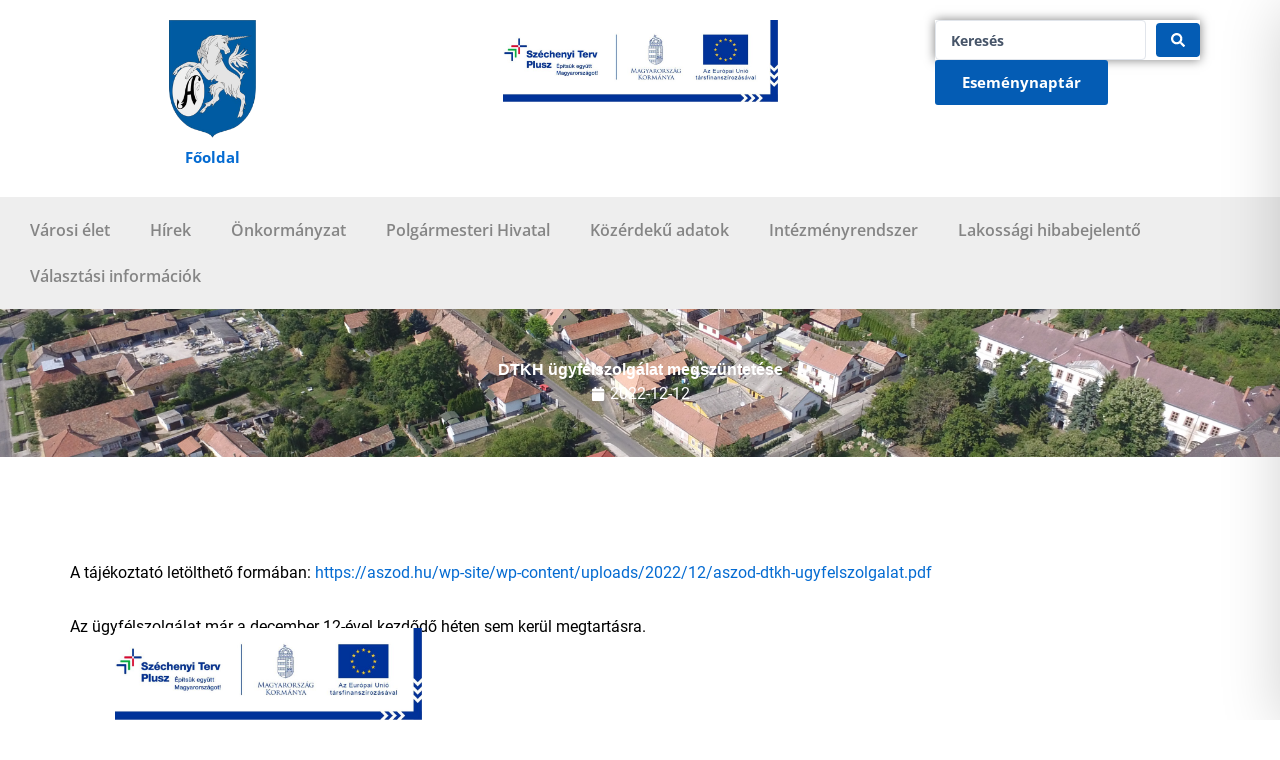

--- FILE ---
content_type: text/css; charset=utf-8
request_url: https://fonts.googleapis.com/css?family=Pavanam%3A100%2C100italic%2C200%2C200italic%2C300%2C300italic%2C400%2C400italic%2C500%2C500italic%2C600%2C600italic%2C700%2C700italic%2C800%2C800italic%2C900%2C900italic&subset=latin-ext&display=swap
body_size: 145
content:
/* tamil */
@font-face {
  font-family: 'Pavanam';
  font-style: normal;
  font-weight: 400;
  font-display: swap;
  src: url(https://fonts.gstatic.com/s/pavanam/v13/BXRrvF_aiezLh0xPPPpa9EX3UcDv1A.woff2) format('woff2');
  unicode-range: U+0964-0965, U+0B82-0BFA, U+200C-200D, U+20B9, U+25CC;
}
/* latin-ext */
@font-face {
  font-family: 'Pavanam';
  font-style: normal;
  font-weight: 400;
  font-display: swap;
  src: url(https://fonts.gstatic.com/s/pavanam/v13/BXRrvF_aiezLh0xPPOJa9EX3UcDv1A.woff2) format('woff2');
  unicode-range: U+0100-02BA, U+02BD-02C5, U+02C7-02CC, U+02CE-02D7, U+02DD-02FF, U+0304, U+0308, U+0329, U+1D00-1DBF, U+1E00-1E9F, U+1EF2-1EFF, U+2020, U+20A0-20AB, U+20AD-20C0, U+2113, U+2C60-2C7F, U+A720-A7FF;
}
/* latin */
@font-face {
  font-family: 'Pavanam';
  font-style: normal;
  font-weight: 400;
  font-display: swap;
  src: url(https://fonts.gstatic.com/s/pavanam/v13/BXRrvF_aiezLh0xPPOxa9EX3UcA.woff2) format('woff2');
  unicode-range: U+0000-00FF, U+0131, U+0152-0153, U+02BB-02BC, U+02C6, U+02DA, U+02DC, U+0304, U+0308, U+0329, U+2000-206F, U+20AC, U+2122, U+2191, U+2193, U+2212, U+2215, U+FEFF, U+FFFD;
}


--- FILE ---
content_type: text/css; charset=utf-8
request_url: https://aszod.hu/wp-site/wp-content/uploads/elementor/css/post-35495.css?ver=1768904495
body_size: 1266
content:
.elementor-35495 .elementor-element.elementor-element-10a7217{--display:flex;--flex-direction:row;--container-widget-width:initial;--container-widget-height:100%;--container-widget-flex-grow:1;--container-widget-align-self:stretch;--flex-wrap-mobile:wrap;--gap:0px 0px;--row-gap:0px;--column-gap:0px;}.elementor-35495 .elementor-element.elementor-element-4b3b026{--display:flex;--flex-direction:column;--container-widget-width:100%;--container-widget-height:initial;--container-widget-flex-grow:0;--container-widget-align-self:initial;--flex-wrap-mobile:wrap;}.elementor-widget-theme-site-logo .widget-image-caption{color:var( --e-global-color-text );font-family:var( --e-global-typography-text-font-family ), Sans-serif;font-weight:var( --e-global-typography-text-font-weight );}.elementor-35495 .elementor-element.elementor-element-9e41d62 img{width:33%;}.elementor-widget-button .elementor-button{background-color:var( --e-global-color-accent );font-family:var( --e-global-typography-accent-font-family ), Sans-serif;font-weight:var( --e-global-typography-accent-font-weight );}.elementor-35495 .elementor-element.elementor-element-d74bbfc .elementor-button{background-color:#FFFFFF;font-family:"Open Sans", Sans-serif;font-weight:700;fill:var( --e-global-color-astglobalcolor0 );color:var( --e-global-color-astglobalcolor0 );}.elementor-35495 .elementor-element.elementor-element-d74bbfc .elementor-button:hover, .elementor-35495 .elementor-element.elementor-element-d74bbfc .elementor-button:focus{background-color:var( --e-global-color-astglobalcolor1 );color:#FFFFFF;}.elementor-35495 .elementor-element.elementor-element-d74bbfc .elementor-button:hover svg, .elementor-35495 .elementor-element.elementor-element-d74bbfc .elementor-button:focus svg{fill:#FFFFFF;}.elementor-35495 .elementor-element.elementor-element-472c5c3{--display:flex;--flex-direction:column;--container-widget-width:100%;--container-widget-height:initial;--container-widget-flex-grow:0;--container-widget-align-self:initial;--flex-wrap-mobile:wrap;}.elementor-widget-image .widget-image-caption{color:var( --e-global-color-text );font-family:var( --e-global-typography-text-font-family ), Sans-serif;font-weight:var( --e-global-typography-text-font-weight );}.elementor-35495 .elementor-element.elementor-element-75dad63 img{width:50%;}.elementor-35495 .elementor-element.elementor-element-c4b2f79{--display:flex;--flex-direction:column;--container-widget-width:100%;--container-widget-height:initial;--container-widget-flex-grow:0;--container-widget-align-self:initial;--flex-wrap-mobile:wrap;--justify-content:center;}.elementor-widget-jet-ajax-search .jet-search-title-fields__item-label{font-family:var( --e-global-typography-text-font-family ), Sans-serif;font-weight:var( --e-global-typography-text-font-weight );}.elementor-widget-jet-ajax-search .jet-search-title-fields__item-value{font-family:var( --e-global-typography-text-font-family ), Sans-serif;font-weight:var( --e-global-typography-text-font-weight );}.elementor-widget-jet-ajax-search .jet-search-content-fields__item-label{font-family:var( --e-global-typography-text-font-family ), Sans-serif;font-weight:var( --e-global-typography-text-font-weight );}.elementor-widget-jet-ajax-search .jet-search-content-fields__item-value{font-family:var( --e-global-typography-text-font-family ), Sans-serif;font-weight:var( --e-global-typography-text-font-weight );}.elementor-35495 .elementor-element.elementor-element-60e418a .jet-ajax-search__source-results-item_icon svg{width:24px;}.elementor-35495 .elementor-element.elementor-element-60e418a .jet-ajax-search__source-results-item_icon{font-size:24px;}.elementor-35495 .elementor-element.elementor-element-60e418a .jet-ajax-search__form{box-shadow:0px 0px 10px 0px rgba(0,0,0,0.5);}.elementor-35495 .elementor-element.elementor-element-60e418a .jet-ajax-search__field{font-family:"Open Sans", Sans-serif;font-weight:700;}.elementor-35495 .elementor-element.elementor-element-60e418a .jet-ajax-search__submit{color:#FFFFFF;background-color:var( --e-global-color-astglobalcolor1 );}.elementor-35495 .elementor-element.elementor-element-60e418a .jet-ajax-search__results-area{box-shadow:0px 0px 10px 0px rgba(0,0,0,0.5);}.elementor-35495 .elementor-element.elementor-element-9cd45a7 .elementor-button{background-color:var( --e-global-color-astglobalcolor1 );font-family:"Open Sans", Sans-serif;font-weight:700;border-style:solid;border-color:var( --e-global-color-astglobalcolor1 );}.elementor-35495 .elementor-element.elementor-element-9cd45a7 .elementor-button:hover, .elementor-35495 .elementor-element.elementor-element-9cd45a7 .elementor-button:focus{background-color:#0080FF;color:#FFFFFF;border-color:#0080FF;}.elementor-35495 .elementor-element.elementor-element-9cd45a7 .elementor-button:hover svg, .elementor-35495 .elementor-element.elementor-element-9cd45a7 .elementor-button:focus svg{fill:#FFFFFF;}.elementor-35495 .elementor-element.elementor-element-0bbde0d{--display:flex;--flex-direction:row;--container-widget-width:initial;--container-widget-height:100%;--container-widget-flex-grow:1;--container-widget-align-self:stretch;--flex-wrap-mobile:wrap;--justify-content:space-around;}.elementor-35495 .elementor-element.elementor-element-0bbde0d:not(.elementor-motion-effects-element-type-background), .elementor-35495 .elementor-element.elementor-element-0bbde0d > .elementor-motion-effects-container > .elementor-motion-effects-layer{background-color:#EEEEEE;}.elementor-widget-nav-menu .elementor-nav-menu .elementor-item{font-family:var( --e-global-typography-primary-font-family ), Sans-serif;font-weight:var( --e-global-typography-primary-font-weight );}.elementor-widget-nav-menu .elementor-nav-menu--main .elementor-item{color:var( --e-global-color-text );fill:var( --e-global-color-text );}.elementor-widget-nav-menu .elementor-nav-menu--main .elementor-item:hover,
					.elementor-widget-nav-menu .elementor-nav-menu--main .elementor-item.elementor-item-active,
					.elementor-widget-nav-menu .elementor-nav-menu--main .elementor-item.highlighted,
					.elementor-widget-nav-menu .elementor-nav-menu--main .elementor-item:focus{color:var( --e-global-color-accent );fill:var( --e-global-color-accent );}.elementor-widget-nav-menu .elementor-nav-menu--main:not(.e--pointer-framed) .elementor-item:before,
					.elementor-widget-nav-menu .elementor-nav-menu--main:not(.e--pointer-framed) .elementor-item:after{background-color:var( --e-global-color-accent );}.elementor-widget-nav-menu .e--pointer-framed .elementor-item:before,
					.elementor-widget-nav-menu .e--pointer-framed .elementor-item:after{border-color:var( --e-global-color-accent );}.elementor-widget-nav-menu{--e-nav-menu-divider-color:var( --e-global-color-text );}.elementor-widget-nav-menu .elementor-nav-menu--dropdown .elementor-item, .elementor-widget-nav-menu .elementor-nav-menu--dropdown  .elementor-sub-item{font-family:var( --e-global-typography-accent-font-family ), Sans-serif;font-weight:var( --e-global-typography-accent-font-weight );}.elementor-35495 .elementor-element.elementor-element-77f7fc9 .elementor-menu-toggle{margin:0 auto;}.elementor-35495 .elementor-element.elementor-element-77f7fc9 .elementor-nav-menu .elementor-item{font-family:"Open Sans", Sans-serif;font-weight:600;}.elementor-35495 .elementor-element.elementor-element-77f7fc9 .elementor-nav-menu--main .elementor-item{color:#858585;fill:#858585;}.elementor-35495 .elementor-element.elementor-element-77f7fc9 .elementor-nav-menu--main .elementor-item:hover,
					.elementor-35495 .elementor-element.elementor-element-77f7fc9 .elementor-nav-menu--main .elementor-item.elementor-item-active,
					.elementor-35495 .elementor-element.elementor-element-77f7fc9 .elementor-nav-menu--main .elementor-item.highlighted,
					.elementor-35495 .elementor-element.elementor-element-77f7fc9 .elementor-nav-menu--main .elementor-item:focus{color:#005DA1;fill:#005DA1;}.elementor-35495 .elementor-element.elementor-element-77f7fc9 .elementor-nav-menu--main:not(.e--pointer-framed) .elementor-item:before,
					.elementor-35495 .elementor-element.elementor-element-77f7fc9 .elementor-nav-menu--main:not(.e--pointer-framed) .elementor-item:after{background-color:#005DA1;}.elementor-35495 .elementor-element.elementor-element-77f7fc9 .e--pointer-framed .elementor-item:before,
					.elementor-35495 .elementor-element.elementor-element-77f7fc9 .e--pointer-framed .elementor-item:after{border-color:#005DA1;}.elementor-35495 .elementor-element.elementor-element-77f7fc9 .elementor-nav-menu--dropdown{background-color:#EEEEEE;}.elementor-35495 .elementor-element.elementor-element-77f7fc9 .elementor-nav-menu--dropdown a:hover,
					.elementor-35495 .elementor-element.elementor-element-77f7fc9 .elementor-nav-menu--dropdown a:focus,
					.elementor-35495 .elementor-element.elementor-element-77f7fc9 .elementor-nav-menu--dropdown a.elementor-item-active,
					.elementor-35495 .elementor-element.elementor-element-77f7fc9 .elementor-nav-menu--dropdown a.highlighted,
					.elementor-35495 .elementor-element.elementor-element-77f7fc9 .elementor-menu-toggle:hover,
					.elementor-35495 .elementor-element.elementor-element-77f7fc9 .elementor-menu-toggle:focus{color:#005DA1;}.elementor-35495 .elementor-element.elementor-element-77f7fc9 .elementor-nav-menu--dropdown a:hover,
					.elementor-35495 .elementor-element.elementor-element-77f7fc9 .elementor-nav-menu--dropdown a:focus,
					.elementor-35495 .elementor-element.elementor-element-77f7fc9 .elementor-nav-menu--dropdown a.elementor-item-active,
					.elementor-35495 .elementor-element.elementor-element-77f7fc9 .elementor-nav-menu--dropdown a.highlighted{background-color:#E3E2E2;}.elementor-35495 .elementor-element.elementor-element-77f7fc9 .elementor-nav-menu--dropdown .elementor-item, .elementor-35495 .elementor-element.elementor-element-77f7fc9 .elementor-nav-menu--dropdown  .elementor-sub-item{font-family:"Pavanam", Sans-serif;font-weight:700;}.elementor-theme-builder-content-area{height:400px;}.elementor-location-header:before, .elementor-location-footer:before{content:"";display:table;clear:both;}@media(min-width:768px){.elementor-35495 .elementor-element.elementor-element-4b3b026{--width:25%;}.elementor-35495 .elementor-element.elementor-element-472c5c3{--width:50%;}.elementor-35495 .elementor-element.elementor-element-c4b2f79{--width:25%;}}

--- FILE ---
content_type: text/css; charset=utf-8
request_url: https://aszod.hu/wp-site/wp-content/uploads/elementor/css/post-35502.css?ver=1768904495
body_size: 1369
content:
.elementor-35502 .elementor-element.elementor-element-dbac8e1{--display:flex;--flex-direction:row;--container-widget-width:initial;--container-widget-height:100%;--container-widget-flex-grow:1;--container-widget-align-self:stretch;--flex-wrap-mobile:wrap;--gap:0px 0px;--row-gap:0px;--column-gap:0px;--padding-top:75px;--padding-bottom:0px;--padding-left:0px;--padding-right:0px;}.elementor-35502 .elementor-element.elementor-element-dbac8e1:not(.elementor-motion-effects-element-type-background), .elementor-35502 .elementor-element.elementor-element-dbac8e1 > .elementor-motion-effects-container > .elementor-motion-effects-layer{background-color:#F2F2F2;}.elementor-35502 .elementor-element.elementor-element-bcfa91a{--display:flex;--flex-direction:column;--container-widget-width:calc( ( 1 - var( --container-widget-flex-grow ) ) * 100% );--container-widget-height:initial;--container-widget-flex-grow:0;--container-widget-align-self:initial;--flex-wrap-mobile:wrap;--align-items:flex-start;}.elementor-widget-theme-site-logo .widget-image-caption{color:var( --e-global-color-text );font-family:var( --e-global-typography-text-font-family ), Sans-serif;font-weight:var( --e-global-typography-text-font-weight );}.elementor-35502 .elementor-element.elementor-element-15b250b img{width:33%;filter:brightness( 100% ) contrast( 100% ) saturate( 0% ) blur( 0px ) hue-rotate( 0deg );transition-duration:1s;}.elementor-35502 .elementor-element.elementor-element-15b250b:hover img{filter:brightness( 100% ) contrast( 100% ) saturate( 100% ) blur( 0px ) hue-rotate( 0deg );}.elementor-35502 .elementor-element.elementor-element-891eefd{--display:flex;--flex-direction:column;--container-widget-width:calc( ( 1 - var( --container-widget-flex-grow ) ) * 100% );--container-widget-height:initial;--container-widget-flex-grow:0;--container-widget-align-self:initial;--flex-wrap-mobile:wrap;--justify-content:flex-end;--align-items:flex-end;}.elementor-widget-icon-list .elementor-icon-list-item:not(:last-child):after{border-color:var( --e-global-color-text );}.elementor-widget-icon-list .elementor-icon-list-icon i{color:var( --e-global-color-primary );}.elementor-widget-icon-list .elementor-icon-list-icon svg{fill:var( --e-global-color-primary );}.elementor-widget-icon-list .elementor-icon-list-item > .elementor-icon-list-text, .elementor-widget-icon-list .elementor-icon-list-item > a{font-family:var( --e-global-typography-text-font-family ), Sans-serif;font-weight:var( --e-global-typography-text-font-weight );}.elementor-widget-icon-list .elementor-icon-list-text{color:var( --e-global-color-secondary );}.elementor-35502 .elementor-element.elementor-element-e5161a3 .elementor-icon-list-icon i{color:var( --e-global-color-astglobalcolor0 );transition:color 0.3s;}.elementor-35502 .elementor-element.elementor-element-e5161a3 .elementor-icon-list-icon svg{fill:var( --e-global-color-astglobalcolor0 );transition:fill 0.3s;}.elementor-35502 .elementor-element.elementor-element-e5161a3{--e-icon-list-icon-size:14px;--icon-vertical-offset:0px;}.elementor-35502 .elementor-element.elementor-element-e5161a3 .elementor-icon-list-item > .elementor-icon-list-text, .elementor-35502 .elementor-element.elementor-element-e5161a3 .elementor-icon-list-item > a{font-family:"Open Sans", Sans-serif;font-weight:700;}.elementor-35502 .elementor-element.elementor-element-e5161a3 .elementor-icon-list-text{transition:color 0.3s;}.elementor-35502 .elementor-element.elementor-element-44cd2e9{--display:flex;--flex-direction:column;--container-widget-width:100%;--container-widget-height:initial;--container-widget-flex-grow:0;--container-widget-align-self:initial;--flex-wrap-mobile:wrap;}.elementor-35502 .elementor-element.elementor-element-44cd2e9:not(.elementor-motion-effects-element-type-background), .elementor-35502 .elementor-element.elementor-element-44cd2e9 > .elementor-motion-effects-container > .elementor-motion-effects-layer{background-color:#F2F2F2;}.elementor-widget-divider{--divider-color:var( --e-global-color-secondary );}.elementor-widget-divider .elementor-divider__text{color:var( --e-global-color-secondary );font-family:var( --e-global-typography-secondary-font-family ), Sans-serif;font-weight:var( --e-global-typography-secondary-font-weight );}.elementor-widget-divider.elementor-view-stacked .elementor-icon{background-color:var( --e-global-color-secondary );}.elementor-widget-divider.elementor-view-framed .elementor-icon, .elementor-widget-divider.elementor-view-default .elementor-icon{color:var( --e-global-color-secondary );border-color:var( --e-global-color-secondary );}.elementor-widget-divider.elementor-view-framed .elementor-icon, .elementor-widget-divider.elementor-view-default .elementor-icon svg{fill:var( --e-global-color-secondary );}.elementor-35502 .elementor-element.elementor-element-0d2f2e7{--divider-border-style:solid;--divider-color:#BEBEBE;--divider-border-width:1px;}.elementor-35502 .elementor-element.elementor-element-0d2f2e7 .elementor-divider-separator{width:100%;margin:0 auto;margin-center:0;}.elementor-35502 .elementor-element.elementor-element-0d2f2e7 .elementor-divider{text-align:center;padding-block-start:15px;padding-block-end:15px;}.elementor-35502 .elementor-element.elementor-element-cfc2172{--display:flex;--flex-direction:row;--container-widget-width:initial;--container-widget-height:100%;--container-widget-flex-grow:1;--container-widget-align-self:stretch;--flex-wrap-mobile:wrap;--gap:0px 0px;--row-gap:0px;--column-gap:0px;}.elementor-35502 .elementor-element.elementor-element-cfc2172:not(.elementor-motion-effects-element-type-background), .elementor-35502 .elementor-element.elementor-element-cfc2172 > .elementor-motion-effects-container > .elementor-motion-effects-layer{background-color:#F2F2F2;}.elementor-35502 .elementor-element.elementor-element-5578991{--display:flex;--flex-direction:column;--container-widget-width:100%;--container-widget-height:initial;--container-widget-flex-grow:0;--container-widget-align-self:initial;--flex-wrap-mobile:wrap;--justify-content:center;}.elementor-widget-text-editor{font-family:var( --e-global-typography-text-font-family ), Sans-serif;font-weight:var( --e-global-typography-text-font-weight );color:var( --e-global-color-text );}.elementor-widget-text-editor.elementor-drop-cap-view-stacked .elementor-drop-cap{background-color:var( --e-global-color-primary );}.elementor-widget-text-editor.elementor-drop-cap-view-framed .elementor-drop-cap, .elementor-widget-text-editor.elementor-drop-cap-view-default .elementor-drop-cap{color:var( --e-global-color-primary );border-color:var( --e-global-color-primary );}.elementor-35502 .elementor-element.elementor-element-e2339d1{font-family:"Open Sans", Sans-serif;font-weight:400;}.elementor-35502 .elementor-element.elementor-element-37e9ed1{--display:flex;--flex-direction:column;--container-widget-width:100%;--container-widget-height:initial;--container-widget-flex-grow:0;--container-widget-align-self:initial;--flex-wrap-mobile:wrap;--justify-content:center;}.elementor-widget-image .widget-image-caption{color:var( --e-global-color-text );font-family:var( --e-global-typography-text-font-family ), Sans-serif;font-weight:var( --e-global-typography-text-font-weight );}body:not(.rtl) .elementor-35502 .elementor-element.elementor-element-e66a1a3{left:-19vw;}body.rtl .elementor-35502 .elementor-element.elementor-element-e66a1a3{right:-19vw;}.elementor-35502 .elementor-element.elementor-element-e66a1a3{bottom:0px;}.elementor-35502 .elementor-element.elementor-element-e66a1a3 img{width:30%;}.elementor-35502 .elementor-element.elementor-element-c09b569{--display:flex;--flex-direction:column;--container-widget-width:100%;--container-widget-height:initial;--container-widget-flex-grow:0;--container-widget-align-self:initial;--flex-wrap-mobile:wrap;}.elementor-35502 .elementor-element.elementor-element-29dd895{--grid-template-columns:repeat(0, auto);--grid-column-gap:5px;--grid-row-gap:0px;}.elementor-35502 .elementor-element.elementor-element-29dd895 .elementor-widget-container{text-align:right;}.elementor-35502 .elementor-element.elementor-element-29dd895 .elementor-social-icon{background-color:#F2F2F2;}.elementor-35502 .elementor-element.elementor-element-29dd895 .elementor-social-icon i{color:#43609C;}.elementor-35502 .elementor-element.elementor-element-29dd895 .elementor-social-icon svg{fill:#43609C;}.elementor-theme-builder-content-area{height:400px;}.elementor-location-header:before, .elementor-location-footer:before{content:"";display:table;clear:both;}@media(max-width:767px){.elementor-35502 .elementor-element.elementor-element-e5161a3.elementor-element{--align-self:center;}}@media(min-width:768px){.elementor-35502 .elementor-element.elementor-element-bcfa91a{--width:50%;}.elementor-35502 .elementor-element.elementor-element-891eefd{--width:50%;}.elementor-35502 .elementor-element.elementor-element-5578991{--width:50%;}.elementor-35502 .elementor-element.elementor-element-37e9ed1{--width:50%;}.elementor-35502 .elementor-element.elementor-element-c09b569{--width:50%;}}

--- FILE ---
content_type: text/css; charset=utf-8
request_url: https://aszod.hu/wp-site/wp-content/uploads/elementor/css/post-35509.css?ver=1768904533
body_size: 794
content:
.elementor-35509 .elementor-element.elementor-element-fabfe49{--display:flex;--flex-direction:column;--container-widget-width:100%;--container-widget-height:initial;--container-widget-flex-grow:0;--container-widget-align-self:initial;--flex-wrap-mobile:wrap;--overlay-opacity:0.3;--padding-top:50px;--padding-bottom:50px;--padding-left:0px;--padding-right:0px;}.elementor-35509 .elementor-element.elementor-element-fabfe49::before, .elementor-35509 .elementor-element.elementor-element-fabfe49 > .elementor-background-video-container::before, .elementor-35509 .elementor-element.elementor-element-fabfe49 > .e-con-inner > .elementor-background-video-container::before, .elementor-35509 .elementor-element.elementor-element-fabfe49 > .elementor-background-slideshow::before, .elementor-35509 .elementor-element.elementor-element-fabfe49 > .e-con-inner > .elementor-background-slideshow::before, .elementor-35509 .elementor-element.elementor-element-fabfe49 > .elementor-motion-effects-container > .elementor-motion-effects-layer::before{background-color:#000000;--background-overlay:'';}.elementor-35509 .elementor-element.elementor-element-fabfe49:not(.elementor-motion-effects-element-type-background), .elementor-35509 .elementor-element.elementor-element-fabfe49 > .elementor-motion-effects-container > .elementor-motion-effects-layer{background-position:center center;background-size:cover;}.elementor-widget-theme-post-title .elementor-heading-title{font-family:var( --e-global-typography-primary-font-family ), Sans-serif;font-weight:var( --e-global-typography-primary-font-weight );color:var( --e-global-color-primary );}.elementor-35509 .elementor-element.elementor-element-8fac990 > .elementor-widget-container{margin:0px 0px 0px 0px;}.elementor-35509 .elementor-element.elementor-element-8fac990{text-align:center;}.elementor-35509 .elementor-element.elementor-element-8fac990 .elementor-heading-title{color:#FFFFFF;}.elementor-widget-post-info .elementor-icon-list-item:not(:last-child):after{border-color:var( --e-global-color-text );}.elementor-widget-post-info .elementor-icon-list-icon i{color:var( --e-global-color-primary );}.elementor-widget-post-info .elementor-icon-list-icon svg{fill:var( --e-global-color-primary );}.elementor-widget-post-info .elementor-icon-list-text, .elementor-widget-post-info .elementor-icon-list-text a{color:var( --e-global-color-secondary );}.elementor-widget-post-info .elementor-icon-list-item{font-family:var( --e-global-typography-text-font-family ), Sans-serif;font-weight:var( --e-global-typography-text-font-weight );}.elementor-35509 .elementor-element.elementor-element-9d02196 .elementor-icon-list-icon i{color:#FFFFFF;font-size:14px;}.elementor-35509 .elementor-element.elementor-element-9d02196 .elementor-icon-list-icon svg{fill:#FFFFFF;--e-icon-list-icon-size:14px;}.elementor-35509 .elementor-element.elementor-element-9d02196 .elementor-icon-list-icon{width:14px;}.elementor-35509 .elementor-element.elementor-element-9d02196 .elementor-icon-list-text, .elementor-35509 .elementor-element.elementor-element-9d02196 .elementor-icon-list-text a{color:#FFFFFF;}.elementor-35509 .elementor-element.elementor-element-1e5ce8f{--display:flex;--flex-direction:column;--container-widget-width:100%;--container-widget-height:initial;--container-widget-flex-grow:0;--container-widget-align-self:initial;--flex-wrap-mobile:wrap;--padding-top:75px;--padding-bottom:75px;--padding-left:0px;--padding-right:0px;}.elementor-widget-theme-post-content{color:var( --e-global-color-text );font-family:var( --e-global-typography-text-font-family ), Sans-serif;font-weight:var( --e-global-typography-text-font-weight );}.elementor-35509 .elementor-element.elementor-element-9e14559{text-align:justify;color:#000000;}.elementor-35509 .elementor-element.elementor-element-6a0f1bf{--display:flex;--flex-direction:row;--container-widget-width:initial;--container-widget-height:100%;--container-widget-flex-grow:1;--container-widget-align-self:stretch;--flex-wrap-mobile:wrap;--gap:0px 0px;--row-gap:0px;--column-gap:0px;--padding-top:0px;--padding-bottom:75px;--padding-left:0px;--padding-right:0px;}.elementor-35509 .elementor-element.elementor-element-26ede1f{--display:flex;--flex-direction:column;--container-widget-width:100%;--container-widget-height:initial;--container-widget-flex-grow:0;--container-widget-align-self:initial;--flex-wrap-mobile:wrap;}.elementor-35509 .elementor-element.elementor-element-e74f475{--display:flex;--flex-direction:column;--container-widget-width:100%;--container-widget-height:initial;--container-widget-flex-grow:0;--container-widget-align-self:initial;--flex-wrap-mobile:wrap;}@media(min-width:768px){.elementor-35509 .elementor-element.elementor-element-26ede1f{--width:50%;}.elementor-35509 .elementor-element.elementor-element-e74f475{--width:50%;}}